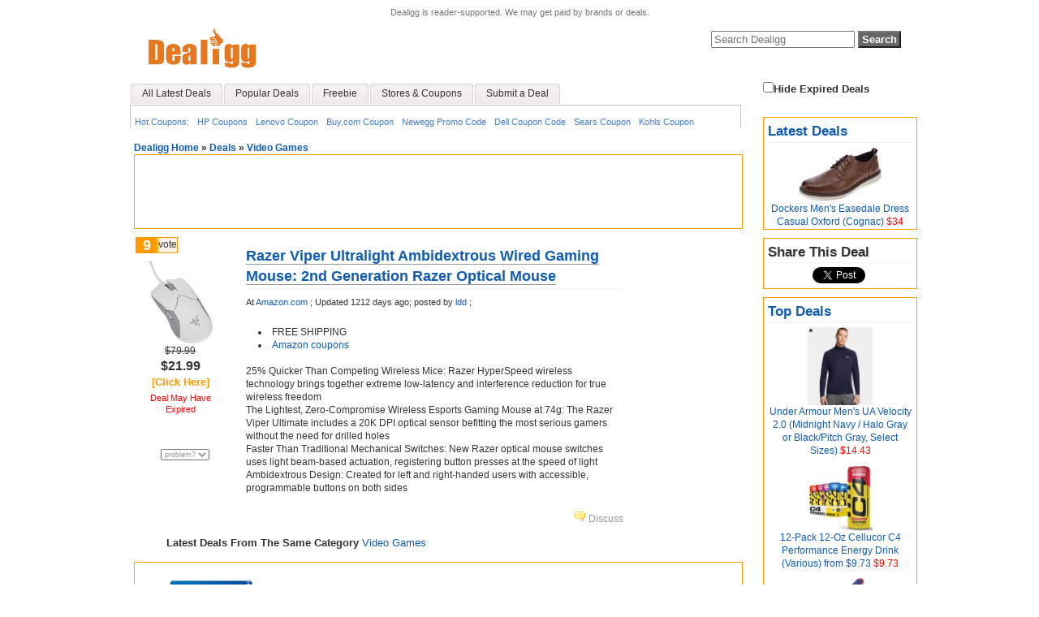

--- FILE ---
content_type: text/html
request_url: https://www.dealigg.com/story-Razer-Viper-Ultralight-Ambidextrous-Wired-Gaming-Mouse-2nd-Generation-Razer-Optical-Mouse
body_size: 7337
content:




<!DOCTYPE html PUBLIC "-//W3C//DTD XHTML 1.0 Transitional//EN" "http://www.w3.org/TR/xhtml1/DTD/xhtml1-transitional.dtd">

<html xmlns="https://www.w3.org/1999/xhtml" xml:lang="en" lang="en">



	<head>

		<meta http-equiv="Content-Type" content="text/html; charset=iso-8859-1"/>	

				
		<meta name="description" content="25% Quicker Than Competing Wireless Mice: Razer HyperSpeed wireless technology brings together extreme low-latency and interference reduction for true wireless freedom
The Lightest, Zero-Compromise Wireless Esports Gaming Mouse at 74g: The Razer Viper Ultimate includes a 20K DPI optical sensor..." />
		<meta name="Language" content="en-us" />
		<meta name="Robots" content="All" />
		
    <link rel="stylesheet" type="text/css" href="https://s1.dealigg.net/templates/mollio-beat/css/main.css" media="screen">

		
    <link rel="stylesheet" type="text/css" href="https://s1.dealigg.net/templates/mollio-beat/css/print.css" media="print"> 



		<title>Best Deal: Razer Viper Ultralight Ambidextrous Wired Gaming Mouse: 2nd Generation Razer Optical Mouse</title>


		<link rel="alternate" type="application/rss+xml" title="RSS 2.0" href="/rss2.php"/>

		<link rel="icon" href="https://s1.dealigg.net/favicon.ico" type="image/x-icon"/>

		<script src="/js/xmlhttp.php" type="text/javascript"></script>

	</head>



	<body >
		
	<div id="body_container">

			<div id="header">

				



<table width="100%" border="0" align="center" cellpadding="0" cellspacing="0" bordercolor="#FFFFFF">

  <tr>

    <td width="22"></td>

<div style="font-size:0.7rem;color:rgb(117, 117, 117); text-align:center; margin:0;">Dealigg is reader-supported. We may get paid by brands or deals.</div>

    <td width="500px"><a href="https://www.dealigg.com"><img src="https://s2.dealigg.net/dealigg2.jpg" alt="Dealigg.com" height="70" width="162"/></a>

		
	</td>

    <td align="right">

	<table>

	<tr>


	</tr>

	<tr>

	<td align="right">
        
			<form method="get" action="https://www.dealigg.com/search.php">



			<input type="text" size="20" placeholder="Search Dealigg" name="search" id="searchsite"value="" />

			<input type="submit" value="Search" class="submit" />

			</form>
			
			
	</td>

	</tr>

	</table>

	</td>

    <td width="22"></td>

  </tr>


  
  <tr><td colspan="3">
  
  <div id="slidetabsmenu" class="clearfix">

  <ul>
    <li><a href="/shakeit.php" 
               title="All Latest Deals" ><span>All Latest Deals </span></a></li>
    <li><a href="/" 
            title="Popular Deals" ><span>Popular Deals </span></a>
    </li>


    <li><a href="/free.php" 
     	          title="Free after Rebate and Freebies" ><span>Freebie</span></a>
    </li>
      
      <li><a href="/stores_show.php" 
               title="Stores & Coupons" ><span>Stores & Coupons</span></a>
      </li>
      
      <li><a href="/submit.php" 
               title="Contribute by Submitting a Deal" ><span>Submit a Deal </span></a>
      </li>
  </ul>
</div>

<div id="subslidetabsmenu">
	
      <ul>
        <li><a href="http://www.dealigg.com/coupons.php">Hot Coupons:</a></li>
        <li><a href="http://www.dealigg.com/story-HP-Home-Coupon-Code-2">HP Coupons</a></li>
        <li><a href="http://www.dealigg.com/story-Lenovo-Coupons-Promotions">Lenovo Coupon</a></li>
        <li><a href="http://www.dealigg.com/story-Buy-com-Coupons-15-off-200-10-off-175-5-off-50-more-1">Buy.com Coupon</a></li>
        <li><a href="http://www.dealigg.com/story-NewEgg-coupons-NewEgg-com-coupon-code">Newegg Promo Code</a></li>
        <li><a href="http://www.dealigg.com/story-Dell-Coupons-Dell-Coupon-Code">Dell Coupon Code</a></li>
        <li><a href="http://www.dealigg.com/story-sears-coupons-sears-coupon-code-printable-coupon">Sears Coupon</a></li>
        <li><a href="http://www.dealigg.com/story-Kohls-Coupons-Kohls-Coupon-Code">Kohls Coupon</a></li>
      </ul>
                </div>
  </td>
  </tr>
</table>
<!-- header end -->
			</div><!-- header end -->

			

			<div id="content-wrap1">

		  
				<div id="sidebar">

					
<form action="/sort.php" id="thisform" method="post"> 
<input type="hidden" name="return" value="/story.php?title=Razer-Viper-Ultralight-Ambidextrous-Wired-Gaming-Mouse-2nd-Generation-Razer-Optical-Mouse"/> <label><input type="checkbox" name="no_expired" id="no_expired" onclick="this.form.submit()"/>Hide Expired Deals</label> </form> 
   
<div  style="margin-left:0px; margin-bottom:10px; border:solid 1px #ff9900;  padding: 0px 5px 1px 5px;">
	
<h3><a href="http://www.dealigg.com/shakeit.php">Latest Deals</a></h3>
<div id='LastestDeal' align='center'>

	<a href=story-Dockers-Mens-Easedale-Dress-Casual-Oxford-Cognac><img src="https://s1.dealigg.net/thumb_img/thumb_2416018.jpg" title="Dockers Men's Easedale Dress Casual Oxford (Cognac)" onmouseout="this.style.border='solid 1px #ffffff'" onmouseover="'this.style.border=solid 1px #ff9900'" style="border:solid 1px #ffffff"><div style="font-size:12px">Dockers Men's Easedale Dress Casual Oxford (Cognac)</a><font color="red"> $34 </font>
	</div>
	</div>

</div>
	
	
<div  style="margin-left:0px; margin-bottom:10px; border:solid 1px #ff9900;  padding: 0px 5px 1px 5px;">
	<h3>Share This Deal</h3>
<div align='center'>

<span>
<a href="https://twitter.com/share" class="twitter-share-button" data-count="vertical" data-via="dealigg">Tweet</a><script type="text/javascript" src="https://platform.twitter.com/widgets.js"></script>
</span>

<span>
<script src="https://connect.facebook.net/en_US/all.js#xfbml=1"></script><fb:like layout="box_count"></fb:like>
</span>

</div></div>
	
	
<div  style="margin-left:0px; margin-bottom:10px; border:solid 1px #ff9900;  padding: 0px 5px 1px 5px;">
	
<h3><a href="/top-deal.php">Top Deals</a></h3>
<div id='TopDeal' align='center'>


<a href=/story-Under-Armour-Mens-UA-Velocity-2-0-1-4-Zip-Top-Various-Colors-17-32-More><img src="https://s1.dealigg.net/thumb_img/thumb_2413942.jpg" title = 'Under Armour Men's UA Velocity 2.0 (Midnight Navy / Halo Gray or Black/Pitch Gray, Select Sizes)' width=80><div style="font-size:12px; padding-bottom:10px">Under Armour Men's UA Velocity 2.0 (Midnight Navy / Halo Gray or Black/Pitch Gray, Select Sizes)</a><font color="red"> $14.43 </font></div><a href=/story-12-Pack-12-Oz-Cellucor-C4-Performance-Energy-Drink-Various-from-9-73><img src="https://s1.dealigg.net/thumb_img/thumb_2415590.jpg" title = '12-Pack 12-Oz Cellucor C4 Performance Energy Drink (Various) from $9.73' width=80><div style="font-size:12px; padding-bottom:10px">12-Pack 12-Oz Cellucor C4 Performance Energy Drink (Various) from $9.73</a><font color="red"> $9.73 </font></div><a href=/story-8-WORKPRO-Linesman-PRO-Screw-Extractor-PliersCombination-Pliers-with-Unique-Non-slip-Jaws><img src="https://s1.dealigg.net/thumb_img/thumb_2415451.jpg" title = 'Prime Members: 8"  WORKPRO Linesman PRO Screw Extractor Pliers(Combination Pliers) with Unique Non-slip Jaws' width=80><div style="font-size:12px; padding-bottom:10px">Prime Members: 8"  WORKPRO Linesman PRO Screw Extractor Pliers(Combination Pliers) with Unique Non-slip Jaws</a><font color="red"> $11.99 </font></div><a href=/story-4-Piece-Astercook-Bamboo-Cutting-Charcuterie-Board-Set><img src="https://s1.dealigg.net/thumb_img/thumb_2415422.jpg" title = '4-Piece Astercook Bamboo Cutting/Charcuterie Board Set' width=80><div style="font-size:12px; padding-bottom:10px">4-Piece Astercook Bamboo Cutting/Charcuterie Board Set</a><font color="red"> $22.99 </font></div><a href=/story-Prime-Members-Travel-Essentials-6-Ft-Power-Strip-with-4-Outlets-3-USB-Ports2-USB-C-White><img src="https://s1.dealigg.net/thumb_img/thumb_2415317.jpg" title = 'Prime Members: Travel Essentials 6 Ft Power Strip with 4 Outlets and 3 USB Ports(2 USB C), White' width=80><div style="font-size:12px; padding-bottom:10px">Prime Members: Travel Essentials 6 Ft Power Strip with 4 Outlets and 3 USB Ports(2 USB C), White</a><font color="red"> $7.99 </font></div><a href=/story-50-Pack-8-9-x-11-4-Scotch-Thermal-3mil-Laminating-Pouches-Ultra-Clear-w-Matte-Finish><img src="https://s1.dealigg.net/thumb_img/thumb_2414598.jpg" title = '50-Pack 8.9" x 11.4" Scotch Thermal 3mil Laminating Pouches (Ultra Clear w/ Matte Finish)' width=80><div style="font-size:12px; padding-bottom:10px">50-Pack 8.9" x 11.4" Scotch Thermal 3mil Laminating Pouches (Ultra Clear w/ Matte Finish)</a><font color="red"> $5.51 </font></div></div>

<br>

</div>
	
   
<div  style="margin-left:0px; margin-bottom:10px; border:solid 1px #ff9900;  padding: 0px 5px 1px 5px;">
	<form style="margin-top:5px; margin-bottom:5px;" action="https://feedburner.google.com/fb/a/mailverify" method="post" target="popupwindow" onsubmit="window.open('https://feedburner.google.com/fb/a/mailverify?uri=PopularDeals', 'popupwindow', 'scrollbars=yes,width=550,height=500');return true">Stay Updated! Sign up for our Daily Popular Deals Email: <input type="text" style="width:170px" onfocus="javascript:this.value=''" value="Your Email Address" name="email"/><input type="hidden" value="PopularDeals" name="uri"/><input type="hidden" name="loc" value="en_US"/><input type="submit" value="Subscribe" /></form>
<a href="https://feeds.dealigg.com/PopularDeals">Preview Email Content</a></div>
	


	<center>		
	
<div  style="margin-left:0px; margin-bottom:10px; border:solid 1px #ff9900;  padding: 0px 5px 1px 5px;">
	<div id='BottomDeal' align='left'>
<div>
	<li><a href="http://www.dealigg.com/story-Dell-Coupons-Dell-Coupon-Code">Dell Coupon Codes</a>
</div>
<div>
	<li><a href="http://www.dealigg.com/story-HP-Home-Coupon-Code-2">HP Coupons</a><br/>
</div>
<div>
	<li><a href="http://www.dealigg.com/story-Lenovo-Coupons-Promotions">Lenovo Coupon Code</a><br/>
</div>
<div>
	<li><a href="http://www.dealigg.com/story-NewEgg-coupons-NewEgg-com-coupon-code">Newegg Promo Code</a><br/>
</div>
<div>
	<li><a href="http://www.dealigg.com/story-sears-coupons-sears-coupon-code-printable-coupon">Sears Coupon</a><br/>
</div>
</div>

</div>
		
	</center>	



	
	






   RSS Feeds:<br>
   <a href="https://feeds.feedburner.com/dealigg/published"><img src="https://s2.dealigg.net/feed.png"></a><a href="https://feeds.feedburner.com/dealigg/published"> Homepage Popular Deals</a> <br>
   <a href="https://feeds.feedburner.com/dealigg/latest"><img src="https://s2.dealigg.net/feed.png"></a><a href="https://feeds.feedburner.com/dealigg/latest"> All Deals (100+/day)</a> <br>

		      
				</div><!-- sidebar end -->

				<div id="contentbox">

	
				

		      <div id="breadcrumb">

		      	
			      	<a href = "https://www.dealigg.com/">Dealigg Home</a>

				     	 &#187; <a href="/shakeit.php">Deals</a>
			 	     	 &#187; <a href="/cat-best-price-Video-Games">Video Games</a>      	

			 	     	      	

			 	     	      	

			 	    
			</div>
			

		      	

	<div style="border:solid 1px #ff9900">
		<center><script type="text/javascript"><!--
google_ad_client = "pub-7837686934594427";
/* 728x90, Banner 3 */
google_ad_slot = "2089871876";
google_ad_width = 728;
google_ad_height = 90;
//-->
</script>
<script type="text/javascript"
src="https://pagead2.googlesyndication.com/pagead/show_ads.js">
</script></center>
	</div>


<div id="riseup">



		
			
		

    
	<div class="home_product_full">			


	



<table width="100%" height="100%" border="0" cellpadding="0" cellspacing="0">

  <tr>

    <td width="106" rowspan="1" valign="top">
	<table width="100%">
      <tr>
        <td  height="22"> 
          <div class="news-shakeit"> </div>

          <div class="mnm-published" id="cat224"><a id="mnms-0" href="">9</a></div>

          <div class="menealo" id="mnmlink-0">  <span class="forvote"><a href="javascript:menealo(0, 2238137, 0, 'e8ecb94110f374bbb33693b69d88f1c4', 10)">vote</a></span>  </div>

          </td>
      </tr>
      <tr>
        <td align="center">           <table border="0" cellpadding="0" cellspacing="0" class="deal">
              <tr>
                <td align="center" valign="middle">
                		
  						<a href="/out.php?id=2238137" title="Click to Shop" target="_blank"> 

					                
  				
				<img src="https://s1.dealigg.net/thumb_img/thumb_2238137.jpg"   title="Razer Viper Ultralight Ambidextrous Wired Gaming Mouse: 2nd Generation Razer Optical Mouse" /> </a></td>
								  								
              </tr>
            </table>
                      <div class="priceOrig"> $79.99 </div>

            <div class="showPrice">$21.99</div>
	    		  		  
		  
		  		  	<a href="/out.php?id=2238137" target="_blank" rel="nofollow"><b><font color="#ff9900" > [Click Here]</font></b></a>
					  		<div class="small_note"> <font color="red">Deal May Have Expired</font></div>
						<br>
			<br>
			<span id="ls_problem_form">

				&nbsp;&nbsp;

				<form style="display:inline;" action="">

					<select  name="ratings" style="font-size:9px; color:#999999;" onchange="location.href='/login.php?return=/story.php?title=Razer-Viper-Ultralight-Ambidextrous-Wired-Gaming-Mouse-2nd-Generation-Razer-Optical-Mouse';">

						<option value="0" selected="selected">problem?</option>

						<option value="-2">expired</option>

						<option value="-3">bad link</option>

						<option value="-4">spam</option>

						<option value="-5">duplicate</option>

						<option value="-6">lame</option>

					</select> 
				</form>

			</span>

		  
		  </td>

      </tr>
    </table>
    </td>
    
    <td valign="top">
    <table width="100%"> 
    <tr> 
    
         <td width=20></td>
        <td>
    	<div class="desctitle2">
						  					<h1><a href="/out.php?id=2238137" title="Click to Shop" target="_blank"> Razer Viper Ultralight Ambidextrous Wired Gaming Mouse: 2nd Generation Razer Optical Mouse</h1></a>
						  </div>	
	  
	  <div style="font-size:80%;padding-top:1px;padding-bottom:2px;">					<!-- icon -->									

					
<!-- url --> <span id="ls_story_link-0">
						At <a href="http://www.dealigg.com/display_details.php?id=13">Amazon.com</a> ;
        

    
<!-- laste updated -->    


Updated  1212 days ago;


<!-- posted by -->	 	
posted by				
<a href="javascript://" onclick="show_hide_user_links(document.getElementById('userlinks-0'));">									
	<span id="ls_link_submitter-0">ldd</span>					
</a>					
<!-- time ago -->					
<span id="ls_timeago-0">		
		;
					
</span>					

	 		 		


<span id="userlinks-0" style="display:none;">						
<a href = "/user.php?login=ldd">							
view profile						</a>						
					</span>					

	<span id="ls_adminlinks-0" style="display:none">	
		
												</span>			</div>	
	  
	  </td>
     </tr>

  <tr>

         <td width=20></td>
        
    <td valign="top"  class="descdetails">
    
         <br>
    
	          
			  		  				   							     <li> FREE SHIPPING <li><a href="http://www.dealigg.com/story-Amazon-Coupons-Special-Offers-1">Amazon coupons</a>
				     				     </li>

	             			  			 	  			 
	   								
	  			 	  			 	  			 
	  			 				      				      	  			       
	  			      		  			      	
	  			       
	  			    
															    
	  			 

								
								 <div style="clear:both;">
				 <br>
				25% Quicker Than Competing Wireless Mice: Razer HyperSpeed wireless technology brings together extreme low-latency and interference reduction for true wireless freedom<br />
The Lightest, Zero-Compromise Wireless Esports Gaming Mouse at 74g: The Razer Viper Ultimate includes a 20K DPI optical sensor befitting the most serious gamers without the need for drilled holes<br />
Faster Than Traditional Mechanical Switches: New Razer optical mouse switches uses light beam-based actuation, registering button presses at the speed of light<br />
Ambidextrous Design: Created for left and right-handed users with accessible, programmable buttons on both sides 
				</div>
				<br>
					
	

				
				
				
				
                 
	           
	

	           

	    	       
	            	  </td>
    </tr>
  </table>
  </td> </tr>
  
  <tr>

    <td colspan="2"  align="right">

    
	     
     
     
					<div class="news-details"><span id="ls_comments_url-0">	

					<a href="/story-Razer-Viper-Ultralight-Ambidextrous-Wired-Gaming-Mouse-2nd-Generation-Razer-Optical-Mouse#c1" > <img src="./templates/mollio-beat/images/comment_yellow.gif" width="15"> 
													Discuss
						 </a>				</span>	
				
					
					

									
					
					
										







			</div>
			
			
			
					  </td>

  </tr>

</table>	

<!--google adsense id:-->
</div>
	

        <ul><b>Latest Deals From The Same Category </b><a href="/cat-best-price-Video-Games">Video Games</a> </ul>
        <div style="border:solid 1px #ff9900">
        <table border="0" cellpadding="0" cellspacing="0" bordercolor="#CC6633" bgcolor="#FFFFFF">
        	  <tr>
        	          		<td width="200" align="center" valign="top">
        <table>
          <tr>
            <td height="103" align="center"><a href="./story-100-Sony-PlayStation-Microsoft-Xbox-Store-eGift-Card-Email-Delivery-88-88"><img src="https://s1.dealigg.net/thumb_img/thumb_2416013.jpg" onmouseout="this.style.border='solid 1px #ffffff'" onmouseover="this.style.border='solid 1px #ff9900'" style="border:solid 1px #ffffff"></a></td>
          </tr>
          <tr>
            <td valign="top" align="center">
            
            <font style="font: 11px arial">
            <a href="./story-100-Sony-PlayStation-Microsoft-Xbox-Store-eGift-Card-Email-Delivery-88-88">$100 Sony PlayStation or Microsoft Xbox Store eGift Card (Email Delivery) for  $88.88</a>
            </font>
            <br>
            
             
            	<font style="font-size:11px; text-decoration:line-through">
            		$100.00 
              </font>
                        
                        	<font color="red"> $88.88</font>
                        
            
            </td>
          </tr>
        </table>
        
        </td>
        		        		<td width="200" align="center" valign="top">
        <table>
          <tr>
            <td height="103" align="center"><a href="./story-Control-Ultimate-Edition-PC-Digital-Download-3-99-ltimate-Edition-Alan-Wake-Origins-Bundl"><img src="https://s1.dealigg.net/thumb_img/thumb_2415913.jpg" onmouseout="this.style.border='solid 1px #ffffff'" onmouseover="this.style.border='solid 1px #ff9900'" style="border:solid 1px #ffffff"></a></td>
          </tr>
          <tr>
            <td valign="top" align="center">
            
            <font style="font: 11px arial">
            <a href="./story-Control-Ultimate-Edition-PC-Digital-Download-3-99-ltimate-Edition-Alan-Wake-Origins-Bundl">Control Ultimate Edition (PC Digital Download) for $3.99, Ultimate Edition + Alan Wake Origins Bundle  for $6.26</a>
            </font>
            <br>
            
             
            	<font style="font-size:11px; text-decoration:line-through">
            		$39.99 
              </font>
                        
                        	<font color="red"> $3.99</font>
                        
            
            </td>
          </tr>
        </table>
        
        </td>
        		        		<td width="200" align="center" valign="top">
        <table>
          <tr>
            <td height="103" align="center"><a href="./story-Battle-Simulator-Counter-Stickman-PC-Steam-Digital-Download-Free-to-Claim"><img src="https://s1.dealigg.net/thumb_img/thumb_2415912.jpg" onmouseout="this.style.border='solid 1px #ffffff'" onmouseover="this.style.border='solid 1px #ff9900'" style="border:solid 1px #ffffff"></a></td>
          </tr>
          <tr>
            <td valign="top" align="center">
            
            <font style="font: 11px arial">
            <a href="./story-Battle-Simulator-Counter-Stickman-PC-Steam-Digital-Download-Free-to-Claim">Battle Simulator: Counter Stickman (PC/Steam Digital Download) for Free to Claim</a>
            </font>
            <br>
            
             
            	<font style="font-size:11px; text-decoration:line-through">
            		$2.99 
              </font>
                        
                        	<font color="red"> $0</font>
                        
            
            </td>
          </tr>
        </table>
        
        </td>
        		        		<td width="200" align="center" valign="top">
        <table>
          <tr>
            <td height="103" align="center"><a href="./story-Crown-Champion-Legends-Arena-PC-Steam-Digital-Download-Free-to-Claim"><img src="https://s1.dealigg.net/thumb_img/thumb_2415910.jpg" onmouseout="this.style.border='solid 1px #ffffff'" onmouseover="this.style.border='solid 1px #ff9900'" style="border:solid 1px #ffffff"></a></td>
          </tr>
          <tr>
            <td valign="top" align="center">
            
            <font style="font: 11px arial">
            <a href="./story-Crown-Champion-Legends-Arena-PC-Steam-Digital-Download-Free-to-Claim">Crown Champion: Legends of the Arena (PC/Steam Digital Download) for Free to Claim</a>
            </font>
            <br>
            
             
            	<font style="font-size:11px; text-decoration:line-through">
            		$4.99 
              </font>
                        
                        	<font color="red"> $0</font>
                        
            
            </td>
          </tr>
        </table>
        
        </td>
        		        	  </tr>
          </table>
          </div>

	<ul><b><a name="c1"></a>Comments</b></ul>
   <div id="comments">
        


        
            <br/>

            <div id="commentform" align="center" style="clear:both;margin-left:auto;font-weight:bold;margin-right:auto;border-color:#ccc; border-style:solid; border-width:1px;width:400px;text-align:center; padding-bottom: 8px;">

                <a href="/login.php?return=/story.php?title=Razer-Viper-Ultralight-Ambidextrous-Wired-Gaming-Mouse-2nd-Generation-Razer-Optical-Mouse">log in to comment</a> or register <a href="/register.php">here</a>.

            </div>

        
    </div>
    






        <ul><b>Latest Deals From The Same Store </b>
        
                <a href="https://www.dealigg.com/display_details.php?id=13">Amazon.com</a>
                
        </ul>
        
        <div style="border:solid 1px #ff9900">
        <table>
        	  <tr>
        	          		<td width="200" align="center" valign="top">
        <table>
          <tr>
            <td height="103" align="center"><a href="./story-Dockers-Mens-Easedale-Dress-Casual-Oxford-Cognac"><img src="https://s1.dealigg.net/thumb_img/thumb_2416018.jpg"  onmouseout="this.style.border='solid 1px #ffffff'" onmouseover="this.style.border='solid 1px #ff9900'" style="border:solid 1px #ffffff"></a>
            </td>
          </tr>
          <tr>
            <td valign="top" align="center">
            <font style="font: 11px arial">
            	<a href="./story-Dockers-Mens-Easedale-Dress-Casual-Oxford-Cognac">Dockers Men's Easedale Dress Casual Oxford (Cognac)
            </font>
            
            </a>
            <br>
             
              <font style="font-size:11px; text-decoration:line-through">
            		$75.00 
              </font>
                        
                        	<font color="red"> $34</font>
                        
            
            
            
            </td>
          </tr>
        </table>
        </td>
        		        		<td width="200" align="center" valign="top">
        <table>
          <tr>
            <td height="103" align="center"><a href="./story-64-Oz-Iron-Flask-Camping-Hiking-Hydration-Flask-w-3-Lids-Straw-Spout-Various-Colors"><img src="https://s1.dealigg.net/thumb_img/thumb_2416017.jpg"  onmouseout="this.style.border='solid 1px #ffffff'" onmouseover="this.style.border='solid 1px #ff9900'" style="border:solid 1px #ffffff"></a>
            </td>
          </tr>
          <tr>
            <td valign="top" align="center">
            <font style="font: 11px arial">
            	<a href="./story-64-Oz-Iron-Flask-Camping-Hiking-Hydration-Flask-w-3-Lids-Straw-Spout-Various-Colors">64-Oz Iron Flask Camping & Hiking Hydration Flask w/ 3 Lids (Straw or Spout) (Various Colors)
            </font>
            
            </a>
            <br>
             
              <font style="font-size:11px; text-decoration:line-through">
            		$39.99 
              </font>
                        
                        	<font color="red"> $14.98</font>
                        
            
            
            
            </td>
          </tr>
        </table>
        </td>
        		        		<td width="200" align="center" valign="top">
        <table>
          <tr>
            <td height="103" align="center"><a href="./story-MEKIOJEO-Aluminum-Alloy-260W-USB-C-Charger-GaN-Fast-USB-C-Charging-Station-7-Ports-65W-Grey-3"><img src="https://s1.dealigg.net/thumb_img/thumb_2416016.jpg"  onmouseout="this.style.border='solid 1px #ffffff'" onmouseover="this.style.border='solid 1px #ff9900'" style="border:solid 1px #ffffff"></a>
            </td>
          </tr>
          <tr>
            <td valign="top" align="center">
            <font style="font: 11px arial">
            	<a href="./story-MEKIOJEO-Aluminum-Alloy-260W-USB-C-Charger-GaN-Fast-USB-C-Charging-Station-7-Ports-65W-Grey-3">MEKIOJEO Aluminum Alloy 260W USB C Charger GaN Fast USB C Charging Station 7 Ports 65W (Grey)
            </font>
            
            </a>
            <br>
             
              <font style="font-size:11px; text-decoration:line-through">
            		$29.99 
              </font>
                        
                        	<font color="red"> $23.19</font>
                        
            
            
            
            </td>
          </tr>
        </table>
        </td>
        		        		<td width="200" align="center" valign="top">
        <table>
          <tr>
            <td height="103" align="center"><a href="./story-DJI-Osmo-Pocket-3-with-3-Axis-Stabilization-1-CMOS-4K-120fps-Vlog-Camera-2"><img src="https://s1.dealigg.net/thumb_img/thumb_2415302.jpg"  onmouseout="this.style.border='solid 1px #ffffff'" onmouseover="this.style.border='solid 1px #ff9900'" style="border:solid 1px #ffffff"></a>
            </td>
          </tr>
          <tr>
            <td valign="top" align="center">
            <font style="font: 11px arial">
            	<a href="./story-DJI-Osmo-Pocket-3-with-3-Axis-Stabilization-1-CMOS-4K-120fps-Vlog-Camera-2">DJI Osmo Pocket 3 with 3-Axis Stabilization 1'' CMOS & 4K/120fps Vlog Camera
            </font>
            
            </a>
            <br>
             
              <font style="font-size:11px; text-decoration:line-through">
            		$799.00 
              </font>
                        
                        	<font color="red"> $499</font>
                        
            
            
            
            </td>
          </tr>
        </table>
        </td>
        		        	  </tr>
          </table>
        </div>

<!-- Advertisement Start -->
<br/>
<div style="border:solid 1px #ff9900">
<center><script type="text/javascript"><!--
google_ad_client = "pub-7837686934594427";
/* 728x90 banner two */
google_ad_slot = "8593122574";
google_ad_width = 728;
google_ad_height = 90;
//-->
</script>
<script type="text/javascript"
src="https://pagead2.googlesyndication.com/pagead/show_ads.js">
</script></center>
</div>
<!-- Advertisement End -->
</div>



		       


				</div><!-- contentbox end -->

				

			</div><!-- content-wrap end --> 

		       	

		

		<br  />


<script>
  (function(i,s,o,g,r,a,m){i['GoogleAnalyticsObject']=r;i[r]=i[r]||function(){
  (i[r].q=i[r].q||[]).push(arguments)},i[r].l=1*new Date();a=s.createElement(o),
  m=s.getElementsByTagName(o)[0];a.async=1;a.src=g;m.parentNode.insertBefore(a,m)
  })(window,document,'script','//www.google-analytics.com/analytics.js','ga');

  ga('create', 'UA-903045-1', 'auto');
  ga('send', 'pageview');
</script>



 <div id="contentarea" class="clearfix">

<div class="footer">

	<div align="center">

	  <p><a href="/faq-en.php">About Dealigg</a> | <a href="/privacy.php">Privacy Policy</a> | <a href="/terms.php">Terms of Use</a> | <a href="/contact.php">Contact Us</a> | <a href="/blackfriday.html">Black Friday 2022 Ads</a></p>


	  <p> Copyright 2024 Dealigg.com </p>

  </div>

</div>
<!--		<script type="text/javascript" src="https://s1.dealigg.net/templates/mollio-beat/js/ruthsarian_utilities.js"></script>	-->

		<script src="https://s1.dealigg.net/templates/mollio-beat/js/scriptaculous/lib/prototype.js" type="text/javascript"></script>

		<script src="https://s1.dealigg.net/templates/mollio-beat/js/scriptaculous/src/scriptaculous.js" type="text/javascript"></script>

<!--		<script src="https://s1.dealigg.net/templates/mollio-beat/js/scriptaculous/src/unittest.js" type="text/javascript"></script>	-->

		
		

		
		

		<script type="text/javascript">

		<!--

			function show_hide_user_links(thediv)

			{

				if(thediv.style.display == 'none')

				{Effect.Appear(thediv); return false;}

				else

				{Effect.Fade(thediv); return false;}

			}

		//-->

		</script>

		<script type="text/javascript">



			/***********************************************

			* Bookmark site script- © Dynamic Drive DHTML code library (www.dynamicdrive.com)

			* This notice MUST stay intact for legal use

			* Visit Dynamic Drive at http://www.dynamicdrive.com/ for full source code

			***********************************************/



			function bookmarksite(title, url){

			if (document.all)

			window.external.AddFavorite(url, title);

			else if (window.sidebar)

			window.sidebar.addPanel(title, url, "")

			}



		</script>

		



     </div>  <!--body_container-->
		
	</body>

</html>

--- FILE ---
content_type: text/html; charset=utf-8
request_url: https://www.google.com/recaptcha/api2/aframe
body_size: 265
content:
<!DOCTYPE HTML><html><head><meta http-equiv="content-type" content="text/html; charset=UTF-8"></head><body><script nonce="UswMox0eAAlhvwo9tmOh_g">/** Anti-fraud and anti-abuse applications only. See google.com/recaptcha */ try{var clients={'sodar':'https://pagead2.googlesyndication.com/pagead/sodar?'};window.addEventListener("message",function(a){try{if(a.source===window.parent){var b=JSON.parse(a.data);var c=clients[b['id']];if(c){var d=document.createElement('img');d.src=c+b['params']+'&rc='+(localStorage.getItem("rc::a")?sessionStorage.getItem("rc::b"):"");window.document.body.appendChild(d);sessionStorage.setItem("rc::e",parseInt(sessionStorage.getItem("rc::e")||0)+1);localStorage.setItem("rc::h",'1769039845385');}}}catch(b){}});window.parent.postMessage("_grecaptcha_ready", "*");}catch(b){}</script></body></html>

--- FILE ---
content_type: text/plain
request_url: https://www.google-analytics.com/j/collect?v=1&_v=j102&a=900473303&t=pageview&_s=1&dl=https%3A%2F%2Fwww.dealigg.com%2Fstory-Razer-Viper-Ultralight-Ambidextrous-Wired-Gaming-Mouse-2nd-Generation-Razer-Optical-Mouse&ul=en-us%40posix&dt=Best%20Deal%3A%20Razer%20Viper%20Ultralight%20Ambidextrous%20Wired%20Gaming%20Mouse%3A%202nd%20Generation%20Razer%20Optical%20Mouse&sr=1280x720&vp=1280x720&_u=IEBAAEABAAAAACAAI~&jid=1101769241&gjid=1712614179&cid=788367762.1769039844&tid=UA-903045-1&_gid=1888277831.1769039844&_r=1&_slc=1&z=1208935362
body_size: -450
content:
2,cG-8GR8EEZPFS

--- FILE ---
content_type: application/javascript
request_url: https://s1.dealigg.net/templates/mollio-beat/js/scriptaculous/src/builder.js
body_size: 1386
content:
var Builder={NODEMAP:{AREA:"map",CAPTION:"table",COL:"table",COLGROUP:"table",LEGEND:"fieldset",OPTGROUP:"select",OPTION:"select",PARAM:"object",TBODY:"table",TD:"table",TFOOT:"table",TH:"table",THEAD:"table",TR:"table"},node:function(a,c,d){a=a.toUpperCase();var e=document.createElement(this.NODEMAP[a]||"div");try{e.innerHTML="<"+a+"></"+a+">"}catch(g){}var b=e.firstChild||null;if(b&&b.tagName!=a)b=b.getElementsByTagName(a)[0];b||(b=document.createElement(a));if(b){if(c)if(this._isStringOrNumber(c)||
c instanceof Array)this._children(b,c);else{var f=this._attributes(c);if(f.length){try{e.innerHTML="<"+a+" "+f+"></"+a+">"}catch(h){}b=e.firstChild||null;if(!b){b=document.createElement(a);for(attr in c)b[attr=="class"?"className":attr]=c[attr]}if(b.tagName!=a)b=e.getElementsByTagName(a)[0]}}d&&this._children(b,d);return b}},_text:function(a){return document.createTextNode(a)},_attributes:function(a){var c=[];for(attribute in a)c.push((attribute=="className"?"class":attribute)+'="'+a[attribute].toString().escapeHTML()+
'"');return c.join(" ")},_children:function(a,c){if(typeof c=="object")c.flatten().each(function(d){if(typeof d=="object")a.appendChild(d);else Builder._isStringOrNumber(d)&&a.appendChild(Builder._text(d))});else Builder._isStringOrNumber(c)&&a.appendChild(Builder._text(c))},_isStringOrNumber:function(a){return typeof a=="string"||typeof a=="number"}};